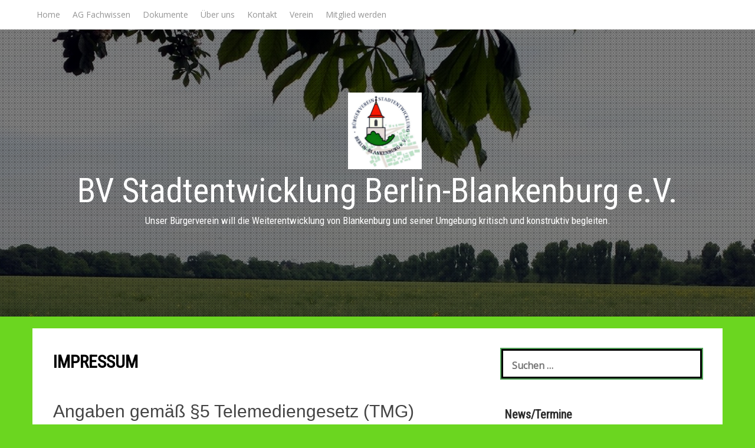

--- FILE ---
content_type: text/html; charset=UTF-8
request_url: https://stadtentwicklung-blankenburg.berlin/impressum/
body_size: 17342
content:

<!DOCTYPE html>
<html lang="de">
<head>
    <meta charset="UTF-8">
    <meta name="viewport" content="width=device-width, initial-scale=1">
    <link rel="profile" href="http://gmpg.org/xfn/11">
    <link rel="pingback" href="https://stadtentwicklung-blankenburg.berlin/xmlrpc.php">

    <style id="jetpack-boost-critical-css">@media all{ul{box-sizing:border-box}.entry-content{counter-reset:footnotes}.screen-reader-text{border:0;clip:rect(1px,1px,1px,1px);clip-path:inset(50%);height:1px;margin:-1px;overflow:hidden;padding:0;position:absolute;width:1px;word-wrap:normal!important}}@media all{.wpcf7 .screen-reader-response{position:absolute;overflow:hidden;clip:rect(1px,1px,1px,1px);clip-path:inset(50%);height:1px;width:1px;margin:-1px;padding:0;border:0;word-wrap:normal!important}.wpcf7 form .wpcf7-response-output{margin:2em .5em 1em;padding:.2em 1em;border:2px solid #00a0d2}.wpcf7 form.init .wpcf7-response-output{display:none}.wpcf7-form-control-wrap{position:relative}.wpcf7 input[type=email]{direction:ltr}}@media all{a,body,div,form,h1,h2,h3,html,label,li,p,span,strong,ul{border:0;font-family:inherit;font-size:100%;font-style:inherit;font-weight:inherit;margin:0;outline:0;padding:0;vertical-align:baseline}html{font-size:62.5%;overflow-y:scroll;-webkit-text-size-adjust:100%;-ms-text-size-adjust:100%;box-sizing:border-box}*,:after,:before{box-sizing:inherit}body{background:#fff}article,aside,footer,header,main,nav{display:block}ul{list-style:none}a img{border:0}body,input,textarea{color:#404040;font-family:sans-serif;font-size:16px;font-size:1.6rem;line-height:1.5}h1,h2,h3{clear:both}p{margin-bottom:1.5em}strong{font-weight:700}ul{margin:0 0 1.5em 3em}ul{list-style:disc}li>ul{margin-bottom:0;margin-left:1.5em}img{height:auto;max-width:100%}input,textarea{font-size:100%;margin:0;vertical-align:baseline}input[type=submit]{border:1px solid;border-color:#ccc #ccc #bbb;border-radius:3px;background:#e6e6e6;box-shadow:inset 0 1px 0 rgba(255,255,255,.5),inset 0 15px 17px rgba(255,255,255,.5),inset 0-5px 12px rgba(0,0,0,.05);color:rgba(0,0,0,.8);-webkit-appearance:button;font-size:12px;font-size:1.2rem;line-height:1;padding:.6em 1em .4em;text-shadow:0 1px 0 rgba(255,255,255,.8)}input[type=search]{-webkit-appearance:textfield;box-sizing:content-box}input[type=email],input[type=search],input[type=text],textarea{color:#666;border:1px solid #ccc;border-radius:3px}input[type=email],input[type=search],input[type=text]{padding:3px}textarea{overflow:auto;padding-left:3px;vertical-align:top;width:100%}a{color:#4169e1}.screen-reader-text{clip:rect(1px,1px,1px,1px);position:absolute!important;height:1px;width:1px;overflow:hidden}.entry-content:after,.entry-content:before,.site-content:after,.site-content:before,.site-header:after,.site-header:before{content:"";display:table}.entry-content:after,.site-content:after,.site-header:after{clear:both}.widget{margin:0 0 1.5em}.widget_search .search-submit{display:none}.hentry{margin:0 0 1.5em}.entry-content{margin:1.5em 0 0}}@media all{@font-face{font-family:FontAwesome;font-weight:400;font-style:normal}.fa{display:inline-block;font:normal normal normal 14px/1 FontAwesome;font-size:inherit;text-rendering:auto;-webkit-font-smoothing:antialiased;-moz-osx-font-smoothing:grayscale}.fa-remove:before{content:""}}@media all{.title-font{font-family:"Roboto Slab",sans-serif}body{font-family:"Open Sans",sans-serif;background:#fff;word-wrap:break-word}.mega-container{background:#fff;max-width:1170px;margin:auto;margin-top:20px;overflow:auto}.container{max-width:1170px}a{color:#52a459}.container{margin:auto}#content{margin-top:30px}#top-bar{background:#fff}#top-bar .top-bar-container{padding:0}#top-bar #top-buttons{float:right;padding:10px}@media screen and (max-width:991px){#top-bar #top-buttons{float:none;text-align:center;background:0 0}}#masthead{text-align:center;position:relative;background-attachment:fixed;color:#eee;margin-bottom:0}@media screen and (max-width:991px){#masthead{text-align:center}}@media screen and (max-width:767px){#masthead{background-size:cover}}#masthead .layer:after{content:"";position:absolute;top:0;bottom:0;left:0;right:0;z-index:0;background:url([data-uri]) repeat}#masthead #text-title-desc{clear:none;float:none;vertical-align:middle}@media screen and (max-width:768px){#masthead #text-title-desc{float:none}}#masthead h1.site-title{font-size:58px;font-weight:100;margin-top:0}@media screen and (max-width:767px){#masthead h1.site-title{font-size:34px}}#masthead h1.site-title a{color:#fff}#masthead h2.site-description{font-weight:300;font-size:17px;margin-top:10px;color:#fff}@media screen and (max-width:767px){#masthead h2.site-description{font-size:1px}}#masthead .site-branding{overflow:hidden;padding:120px 15px;display:inline-block;position:relative;z-index:1}@media screen and (max-width:768px){#masthead .site-branding{text-align:center}}#site-logo{display:inline-block;float:none;text-align:center;margin-bottom:22px;max-width:100px;max-height:100px}@media screen and (max-width:767px){#site-logo{float:none;max-width:60px;max-height:60px;margin-bottom:10px;display:inline-block}}@media screen and (min-width:768px) and (max-width:991px){#site-logo{float:none;max-width:60px;max-height:60px;display:inline-block}}#jumbosearch{position:fixed;top:0;left:0;width:100%;height:100%;background:rgba(0,0,0,.84);z-index:9999;text-align:center;display:none}#jumbosearch .form{margin-top:20%}#jumbosearch .form label{width:80%;text-align:center}#jumbosearch .form input[type=search]{background:0 0;outline:0;padding:20px;font-size:28px;border:none;border-bottom:solid 1px #ddd;border-radius:0;color:#fff;width:80%;text-align:center;clear:both}#jumbosearch .form input[type=submit]{display:none;text-transform:uppercase}#jumbosearch .closeicon{position:absolute;right:30px;top:40px;color:#eee;font-size:27px;padding:15px}#top-menu{float:left;position:relative}@media screen and (max-width:767px){#top-menu{display:none}}#top-menu ul{list-style:none;margin-bottom:0;margin-left:0;text-align:center;position:relative}#top-menu ul ul{display:none;position:absolute;top:100%;left:100%;z-index:10999;text-align:left}#top-menu ul li{display:inline;margin-left:-3px;position:relative}#top-menu ul li a{padding:15px 10px;display:inline-block;color:#959595;font-size:14px;font-weight:400}@media screen and (max-width:991px){#top-menu{float:none;text-align:center;padding:0;margin-bottom:0;background:0 0;width:100%}}@media screen and (max-width:991px) and (max-width:600px){#top-menu{padding-top:10px}}@media screen and (min-width:767px){.menu-link{display:none}}@media screen and (min-width:767px){.mobilemenu{display:none}}.menu-link{position:absolute;right:20px;top:20px;font-size:1.5em}.menu-link:link{color:#fff;background:#52a459;border-radius:4px;padding:.2em .4em;top:50px;z-index:9999}.panel{background:#52a459;z-index:9999;position:fixed;left:-15.625em;width:78em}.panel ul{list-style-type:none;padding-left:0;margin-left:0;list-style:none}.panel ul li{position:relative}.panel ul li:before{position:absolute;top:8px;margin:8px 0 0-12px;vertical-align:middle;display:inline-block;width:4px;height:4px;background:#ccc;content:""}.panel ul ul.sub-menu{margin-left:20px}.panel a{display:block;border-bottom:2px solid #34495d;padding:1em;text-decoration:none}.panel a:link{color:#fff}#masthead .social-icons{text-align:center;padding-top:4px;padding-bottom:15px;padding-left:0}@media screen and (max-width:991px){#masthead .social-icons{text-align:center}}#primary-mono{padding:0 10px;padding-left:20px}@media screen and (max-width:991px){#primary-mono{padding-left:10px}}#primary-mono h1.entry-title{font-weight:700;color:#000;text-transform:uppercase;font-size:30px;margin-top:0;padding:10px;padding-left:0;margin-bottom:0}#primary-mono .entry-footer{font-size:12px;border-bottom:solid 1px #eee;padding-bottom:7px;overflow:auto}#primary-mono .entry-footer{border-top:solid 1px #eee;padding-top:7px;margin-top:25px}#primary-mono .entry-content{color:#444;line-height:1.7em;font-size:14px}#primary-mono.page h1.entry-title:after{display:none}#secondary aside{padding:10px}#secondary h3.widget-title{font-weight:700;color:#2b2b2b;font-size:20px;margin-bottom:20px;margin-top:0;padding:15px;padding-left:5px;border-bottom:solid 2px #52a459;-webkit-box-shadow:0 1px 0#ddd;box-shadow:0 1px 0#ddd;position:relative}#secondary .widget{padding:0;padding:5px}#secondary .widget a{color:#444;font-weight:400}#secondary .widget ul{font-size:14px;margin-left:0}#secondary .widget ul li{list-style:none;border-bottom:solid 1px #eee;padding:10px 6px;-webkit-box-shadow:0 1px 0#fff;box-shadow:0 1px 0#fff}#secondary .widget_search{margin-bottom:20px}#secondary .widget_search label{width:100%}#secondary .widget_search input[type=search]{background:#fff;border:solid 3px #000;outline:solid 2px #52a459;border-radius:0;padding:15px;padding-top:12px;font-size:16px;padding-bottom:10px;width:100%}#secondary .search-submit{display:none}#secondary .widget_recent_entries ul li:before{content:"";font-family:FontAwesome;color:#848484;font-size:12px;color:#52a459;margin-right:7px}form ::-webkit-input-placeholder{position:relative;top:2px}form ::-moz-input-placeholder{position:relative;top:2px}}@media all{html{font-family:sans-serif;-webkit-text-size-adjust:100%;-ms-text-size-adjust:100%}body{margin:0}article,aside,footer,header,main,nav{display:block}a{background-color:transparent}strong{font-weight:700}h1{margin:.67em 0;font-size:2em}img{border:0}input,textarea{margin:0;font:inherit;color:inherit}input[type=submit]{-webkit-appearance:button}input{line-height:normal}input[type=search]{-webkit-box-sizing:content-box;-moz-box-sizing:content-box;box-sizing:content-box;-webkit-appearance:textfield}input[type=search]::-webkit-search-cancel-button{-webkit-appearance:none}textarea{overflow:auto}*{-webkit-box-sizing:border-box;-moz-box-sizing:border-box;box-sizing:border-box}html{font-size:10px}body{font-family:"Helvetica Neue",Helvetica,Arial,sans-serif;font-size:14px;line-height:1.42857143;color:#333;background-color:#fff}input,textarea{font-family:inherit;font-size:inherit;line-height:inherit}a{color:#337ab7;text-decoration:none}img{vertical-align:middle}h1,h2,h3{font-family:inherit;font-weight:500;line-height:1.1;color:inherit}h1,h2,h3{margin-top:20px;margin-bottom:10px}h1{font-size:36px}h2{font-size:30px}h3{font-size:24px}p{margin:0 0 10px}ul{margin-top:0;margin-bottom:10px}ul ul{margin-bottom:0}.container{padding-right:15px;padding-left:15px;margin-right:auto;margin-left:auto}@media (min-width:768px){.container{width:750px}}@media (min-width:992px){.container{width:970px}}@media (min-width:1200px){.container{width:1170px}}.col-md-4,.col-md-8{position:relative;min-height:1px;padding-right:15px;padding-left:15px}@media (min-width:992px){.col-md-4,.col-md-8{float:left}.col-md-8{width:66.66666667%}.col-md-4{width:33.33333333%}}label{display:inline-block;max-width:100%;margin-bottom:5px;font-weight:700}input[type=search]{-webkit-box-sizing:border-box;-moz-box-sizing:border-box;box-sizing:border-box}input[type=search]{-webkit-appearance:none}.panel{margin-bottom:20px;background-color:#fff;border:1px solid transparent;border-radius:4px;-webkit-box-shadow:0 1px 1px rgba(0,0,0,.05);box-shadow:0 1px 1px rgba(0,0,0,.05)}.container:after,.container:before{display:table;content:" "}.container:after{clear:both}@-ms-viewport{width:device-width}}</style><meta name='robots' content='index, follow, max-image-preview:large, max-snippet:-1, max-video-preview:-1' />

	<!-- This site is optimized with the Yoast SEO plugin v26.8 - https://yoast.com/product/yoast-seo-wordpress/ -->
	<title>Impressum - BV Stadtentwicklung Berlin-Blankenburg e.V.</title>
	<link rel="canonical" href="https://stadtentwicklung-blankenburg.berlin/impressum/" />
	<meta property="og:locale" content="de_DE" />
	<meta property="og:type" content="article" />
	<meta property="og:title" content="Impressum - BV Stadtentwicklung Berlin-Blankenburg e.V." />
	<meta property="og:description" content="Angaben gemäß §5 Telemediengesetz (TMG) Bürgerverein Stadtentwicklung Berlin-Blankenburg e.V. Gernroder Straße 12 13129 Berlin Vereinsregister: Amtsgericht Charlottenburg unter VR36832B Vertreten durch den Vorstand: 1. Vorsitzender Martin Runge 2. Vorsitzender Hartmut Breier Schatzmeister Marco Engelmann Kontakt Telefon: +49 30 9272364 E-Mail: kontakt@stadtentwicklung-blankenburg.berlin Wir sind nicht bereit oder verpflichtet, an Streitbeilegungsverfahren vor einer Verbraucherschlichtungsstelle teilzunehmen. Haftung für..." />
	<meta property="og:url" content="https://stadtentwicklung-blankenburg.berlin/impressum/" />
	<meta property="og:site_name" content="BV Stadtentwicklung Berlin-Blankenburg e.V." />
	<meta property="article:modified_time" content="2020-05-16T19:54:22+00:00" />
	<meta name="twitter:card" content="summary_large_image" />
	<meta name="twitter:label1" content="Geschätzte Lesezeit" />
	<meta name="twitter:data1" content="2 Minuten" />
	<script type="application/ld+json" class="yoast-schema-graph">{"@context":"https://schema.org","@graph":[{"@type":"WebPage","@id":"https://stadtentwicklung-blankenburg.berlin/impressum/","url":"https://stadtentwicklung-blankenburg.berlin/impressum/","name":"Impressum - BV Stadtentwicklung Berlin-Blankenburg e.V.","isPartOf":{"@id":"https://stadtentwicklung-blankenburg.berlin/#website"},"datePublished":"2017-09-06T16:00:11+00:00","dateModified":"2020-05-16T19:54:22+00:00","breadcrumb":{"@id":"https://stadtentwicklung-blankenburg.berlin/impressum/#breadcrumb"},"inLanguage":"de","potentialAction":[{"@type":"ReadAction","target":["https://stadtentwicklung-blankenburg.berlin/impressum/"]}]},{"@type":"BreadcrumbList","@id":"https://stadtentwicklung-blankenburg.berlin/impressum/#breadcrumb","itemListElement":[{"@type":"ListItem","position":1,"name":"Startseite","item":"https://stadtentwicklung-blankenburg.berlin/"},{"@type":"ListItem","position":2,"name":"Impressum"}]},{"@type":"WebSite","@id":"https://stadtentwicklung-blankenburg.berlin/#website","url":"https://stadtentwicklung-blankenburg.berlin/","name":"BV Stadtentwicklung Berlin-Blankenburg e.V.","description":"Unser Bürgerverein will die Weiterentwicklung von Blankenburg und seiner Umgebung kritisch und konstruktiv begleiten.","potentialAction":[{"@type":"SearchAction","target":{"@type":"EntryPoint","urlTemplate":"https://stadtentwicklung-blankenburg.berlin/?s={search_term_string}"},"query-input":{"@type":"PropertyValueSpecification","valueRequired":true,"valueName":"search_term_string"}}],"inLanguage":"de"}]}</script>
	<!-- / Yoast SEO plugin. -->


<link rel='dns-prefetch' href='//stats.wp.com' />
<link rel='dns-prefetch' href='//fonts.googleapis.com' />
<link rel='preconnect' href='//i0.wp.com' />
<link rel="alternate" type="application/rss+xml" title="BV Stadtentwicklung Berlin-Blankenburg e.V. &raquo; Feed" href="https://stadtentwicklung-blankenburg.berlin/feed/" />
<link rel="alternate" type="application/rss+xml" title="BV Stadtentwicklung Berlin-Blankenburg e.V. &raquo; Kommentar-Feed" href="https://stadtentwicklung-blankenburg.berlin/comments/feed/" />
<link rel="alternate" title="oEmbed (JSON)" type="application/json+oembed" href="https://stadtentwicklung-blankenburg.berlin/wp-json/oembed/1.0/embed?url=https%3A%2F%2Fstadtentwicklung-blankenburg.berlin%2Fimpressum%2F" />
<link rel="alternate" title="oEmbed (XML)" type="text/xml+oembed" href="https://stadtentwicklung-blankenburg.berlin/wp-json/oembed/1.0/embed?url=https%3A%2F%2Fstadtentwicklung-blankenburg.berlin%2Fimpressum%2F&#038;format=xml" />
<style id='wp-img-auto-sizes-contain-inline-css' type='text/css'>
img:is([sizes=auto i],[sizes^="auto," i]){contain-intrinsic-size:3000px 1500px}
/*# sourceURL=wp-img-auto-sizes-contain-inline-css */
</style>
<style id='wp-emoji-styles-inline-css' type='text/css'>

	img.wp-smiley, img.emoji {
		display: inline !important;
		border: none !important;
		box-shadow: none !important;
		height: 1em !important;
		width: 1em !important;
		margin: 0 0.07em !important;
		vertical-align: -0.1em !important;
		background: none !important;
		padding: 0 !important;
	}
/*# sourceURL=wp-emoji-styles-inline-css */
</style>
<style id='wp-block-library-inline-css' type='text/css'>
:root{--wp-block-synced-color:#7a00df;--wp-block-synced-color--rgb:122,0,223;--wp-bound-block-color:var(--wp-block-synced-color);--wp-editor-canvas-background:#ddd;--wp-admin-theme-color:#007cba;--wp-admin-theme-color--rgb:0,124,186;--wp-admin-theme-color-darker-10:#006ba1;--wp-admin-theme-color-darker-10--rgb:0,107,160.5;--wp-admin-theme-color-darker-20:#005a87;--wp-admin-theme-color-darker-20--rgb:0,90,135;--wp-admin-border-width-focus:2px}@media (min-resolution:192dpi){:root{--wp-admin-border-width-focus:1.5px}}.wp-element-button{cursor:pointer}:root .has-very-light-gray-background-color{background-color:#eee}:root .has-very-dark-gray-background-color{background-color:#313131}:root .has-very-light-gray-color{color:#eee}:root .has-very-dark-gray-color{color:#313131}:root .has-vivid-green-cyan-to-vivid-cyan-blue-gradient-background{background:linear-gradient(135deg,#00d084,#0693e3)}:root .has-purple-crush-gradient-background{background:linear-gradient(135deg,#34e2e4,#4721fb 50%,#ab1dfe)}:root .has-hazy-dawn-gradient-background{background:linear-gradient(135deg,#faaca8,#dad0ec)}:root .has-subdued-olive-gradient-background{background:linear-gradient(135deg,#fafae1,#67a671)}:root .has-atomic-cream-gradient-background{background:linear-gradient(135deg,#fdd79a,#004a59)}:root .has-nightshade-gradient-background{background:linear-gradient(135deg,#330968,#31cdcf)}:root .has-midnight-gradient-background{background:linear-gradient(135deg,#020381,#2874fc)}:root{--wp--preset--font-size--normal:16px;--wp--preset--font-size--huge:42px}.has-regular-font-size{font-size:1em}.has-larger-font-size{font-size:2.625em}.has-normal-font-size{font-size:var(--wp--preset--font-size--normal)}.has-huge-font-size{font-size:var(--wp--preset--font-size--huge)}.has-text-align-center{text-align:center}.has-text-align-left{text-align:left}.has-text-align-right{text-align:right}.has-fit-text{white-space:nowrap!important}#end-resizable-editor-section{display:none}.aligncenter{clear:both}.items-justified-left{justify-content:flex-start}.items-justified-center{justify-content:center}.items-justified-right{justify-content:flex-end}.items-justified-space-between{justify-content:space-between}.screen-reader-text{border:0;clip-path:inset(50%);height:1px;margin:-1px;overflow:hidden;padding:0;position:absolute;width:1px;word-wrap:normal!important}.screen-reader-text:focus{background-color:#ddd;clip-path:none;color:#444;display:block;font-size:1em;height:auto;left:5px;line-height:normal;padding:15px 23px 14px;text-decoration:none;top:5px;width:auto;z-index:100000}html :where(.has-border-color){border-style:solid}html :where([style*=border-top-color]){border-top-style:solid}html :where([style*=border-right-color]){border-right-style:solid}html :where([style*=border-bottom-color]){border-bottom-style:solid}html :where([style*=border-left-color]){border-left-style:solid}html :where([style*=border-width]){border-style:solid}html :where([style*=border-top-width]){border-top-style:solid}html :where([style*=border-right-width]){border-right-style:solid}html :where([style*=border-bottom-width]){border-bottom-style:solid}html :where([style*=border-left-width]){border-left-style:solid}html :where(img[class*=wp-image-]){height:auto;max-width:100%}:where(figure){margin:0 0 1em}html :where(.is-position-sticky){--wp-admin--admin-bar--position-offset:var(--wp-admin--admin-bar--height,0px)}@media screen and (max-width:600px){html :where(.is-position-sticky){--wp-admin--admin-bar--position-offset:0px}}

/*# sourceURL=wp-block-library-inline-css */
</style><style id='wp-block-heading-inline-css' type='text/css'>
h1:where(.wp-block-heading).has-background,h2:where(.wp-block-heading).has-background,h3:where(.wp-block-heading).has-background,h4:where(.wp-block-heading).has-background,h5:where(.wp-block-heading).has-background,h6:where(.wp-block-heading).has-background{padding:1.25em 2.375em}h1.has-text-align-left[style*=writing-mode]:where([style*=vertical-lr]),h1.has-text-align-right[style*=writing-mode]:where([style*=vertical-rl]),h2.has-text-align-left[style*=writing-mode]:where([style*=vertical-lr]),h2.has-text-align-right[style*=writing-mode]:where([style*=vertical-rl]),h3.has-text-align-left[style*=writing-mode]:where([style*=vertical-lr]),h3.has-text-align-right[style*=writing-mode]:where([style*=vertical-rl]),h4.has-text-align-left[style*=writing-mode]:where([style*=vertical-lr]),h4.has-text-align-right[style*=writing-mode]:where([style*=vertical-rl]),h5.has-text-align-left[style*=writing-mode]:where([style*=vertical-lr]),h5.has-text-align-right[style*=writing-mode]:where([style*=vertical-rl]),h6.has-text-align-left[style*=writing-mode]:where([style*=vertical-lr]),h6.has-text-align-right[style*=writing-mode]:where([style*=vertical-rl]){rotate:180deg}
/*# sourceURL=https://stadtentwicklung-blankenburg.berlin/wp-includes/blocks/heading/style.min.css */
</style>
<style id='global-styles-inline-css' type='text/css'>
:root{--wp--preset--aspect-ratio--square: 1;--wp--preset--aspect-ratio--4-3: 4/3;--wp--preset--aspect-ratio--3-4: 3/4;--wp--preset--aspect-ratio--3-2: 3/2;--wp--preset--aspect-ratio--2-3: 2/3;--wp--preset--aspect-ratio--16-9: 16/9;--wp--preset--aspect-ratio--9-16: 9/16;--wp--preset--color--black: #000000;--wp--preset--color--cyan-bluish-gray: #abb8c3;--wp--preset--color--white: #ffffff;--wp--preset--color--pale-pink: #f78da7;--wp--preset--color--vivid-red: #cf2e2e;--wp--preset--color--luminous-vivid-orange: #ff6900;--wp--preset--color--luminous-vivid-amber: #fcb900;--wp--preset--color--light-green-cyan: #7bdcb5;--wp--preset--color--vivid-green-cyan: #00d084;--wp--preset--color--pale-cyan-blue: #8ed1fc;--wp--preset--color--vivid-cyan-blue: #0693e3;--wp--preset--color--vivid-purple: #9b51e0;--wp--preset--gradient--vivid-cyan-blue-to-vivid-purple: linear-gradient(135deg,rgb(6,147,227) 0%,rgb(155,81,224) 100%);--wp--preset--gradient--light-green-cyan-to-vivid-green-cyan: linear-gradient(135deg,rgb(122,220,180) 0%,rgb(0,208,130) 100%);--wp--preset--gradient--luminous-vivid-amber-to-luminous-vivid-orange: linear-gradient(135deg,rgb(252,185,0) 0%,rgb(255,105,0) 100%);--wp--preset--gradient--luminous-vivid-orange-to-vivid-red: linear-gradient(135deg,rgb(255,105,0) 0%,rgb(207,46,46) 100%);--wp--preset--gradient--very-light-gray-to-cyan-bluish-gray: linear-gradient(135deg,rgb(238,238,238) 0%,rgb(169,184,195) 100%);--wp--preset--gradient--cool-to-warm-spectrum: linear-gradient(135deg,rgb(74,234,220) 0%,rgb(151,120,209) 20%,rgb(207,42,186) 40%,rgb(238,44,130) 60%,rgb(251,105,98) 80%,rgb(254,248,76) 100%);--wp--preset--gradient--blush-light-purple: linear-gradient(135deg,rgb(255,206,236) 0%,rgb(152,150,240) 100%);--wp--preset--gradient--blush-bordeaux: linear-gradient(135deg,rgb(254,205,165) 0%,rgb(254,45,45) 50%,rgb(107,0,62) 100%);--wp--preset--gradient--luminous-dusk: linear-gradient(135deg,rgb(255,203,112) 0%,rgb(199,81,192) 50%,rgb(65,88,208) 100%);--wp--preset--gradient--pale-ocean: linear-gradient(135deg,rgb(255,245,203) 0%,rgb(182,227,212) 50%,rgb(51,167,181) 100%);--wp--preset--gradient--electric-grass: linear-gradient(135deg,rgb(202,248,128) 0%,rgb(113,206,126) 100%);--wp--preset--gradient--midnight: linear-gradient(135deg,rgb(2,3,129) 0%,rgb(40,116,252) 100%);--wp--preset--font-size--small: 13px;--wp--preset--font-size--medium: 20px;--wp--preset--font-size--large: 36px;--wp--preset--font-size--x-large: 42px;--wp--preset--spacing--20: 0.44rem;--wp--preset--spacing--30: 0.67rem;--wp--preset--spacing--40: 1rem;--wp--preset--spacing--50: 1.5rem;--wp--preset--spacing--60: 2.25rem;--wp--preset--spacing--70: 3.38rem;--wp--preset--spacing--80: 5.06rem;--wp--preset--shadow--natural: 6px 6px 9px rgba(0, 0, 0, 0.2);--wp--preset--shadow--deep: 12px 12px 50px rgba(0, 0, 0, 0.4);--wp--preset--shadow--sharp: 6px 6px 0px rgba(0, 0, 0, 0.2);--wp--preset--shadow--outlined: 6px 6px 0px -3px rgb(255, 255, 255), 6px 6px rgb(0, 0, 0);--wp--preset--shadow--crisp: 6px 6px 0px rgb(0, 0, 0);}:where(.is-layout-flex){gap: 0.5em;}:where(.is-layout-grid){gap: 0.5em;}body .is-layout-flex{display: flex;}.is-layout-flex{flex-wrap: wrap;align-items: center;}.is-layout-flex > :is(*, div){margin: 0;}body .is-layout-grid{display: grid;}.is-layout-grid > :is(*, div){margin: 0;}:where(.wp-block-columns.is-layout-flex){gap: 2em;}:where(.wp-block-columns.is-layout-grid){gap: 2em;}:where(.wp-block-post-template.is-layout-flex){gap: 1.25em;}:where(.wp-block-post-template.is-layout-grid){gap: 1.25em;}.has-black-color{color: var(--wp--preset--color--black) !important;}.has-cyan-bluish-gray-color{color: var(--wp--preset--color--cyan-bluish-gray) !important;}.has-white-color{color: var(--wp--preset--color--white) !important;}.has-pale-pink-color{color: var(--wp--preset--color--pale-pink) !important;}.has-vivid-red-color{color: var(--wp--preset--color--vivid-red) !important;}.has-luminous-vivid-orange-color{color: var(--wp--preset--color--luminous-vivid-orange) !important;}.has-luminous-vivid-amber-color{color: var(--wp--preset--color--luminous-vivid-amber) !important;}.has-light-green-cyan-color{color: var(--wp--preset--color--light-green-cyan) !important;}.has-vivid-green-cyan-color{color: var(--wp--preset--color--vivid-green-cyan) !important;}.has-pale-cyan-blue-color{color: var(--wp--preset--color--pale-cyan-blue) !important;}.has-vivid-cyan-blue-color{color: var(--wp--preset--color--vivid-cyan-blue) !important;}.has-vivid-purple-color{color: var(--wp--preset--color--vivid-purple) !important;}.has-black-background-color{background-color: var(--wp--preset--color--black) !important;}.has-cyan-bluish-gray-background-color{background-color: var(--wp--preset--color--cyan-bluish-gray) !important;}.has-white-background-color{background-color: var(--wp--preset--color--white) !important;}.has-pale-pink-background-color{background-color: var(--wp--preset--color--pale-pink) !important;}.has-vivid-red-background-color{background-color: var(--wp--preset--color--vivid-red) !important;}.has-luminous-vivid-orange-background-color{background-color: var(--wp--preset--color--luminous-vivid-orange) !important;}.has-luminous-vivid-amber-background-color{background-color: var(--wp--preset--color--luminous-vivid-amber) !important;}.has-light-green-cyan-background-color{background-color: var(--wp--preset--color--light-green-cyan) !important;}.has-vivid-green-cyan-background-color{background-color: var(--wp--preset--color--vivid-green-cyan) !important;}.has-pale-cyan-blue-background-color{background-color: var(--wp--preset--color--pale-cyan-blue) !important;}.has-vivid-cyan-blue-background-color{background-color: var(--wp--preset--color--vivid-cyan-blue) !important;}.has-vivid-purple-background-color{background-color: var(--wp--preset--color--vivid-purple) !important;}.has-black-border-color{border-color: var(--wp--preset--color--black) !important;}.has-cyan-bluish-gray-border-color{border-color: var(--wp--preset--color--cyan-bluish-gray) !important;}.has-white-border-color{border-color: var(--wp--preset--color--white) !important;}.has-pale-pink-border-color{border-color: var(--wp--preset--color--pale-pink) !important;}.has-vivid-red-border-color{border-color: var(--wp--preset--color--vivid-red) !important;}.has-luminous-vivid-orange-border-color{border-color: var(--wp--preset--color--luminous-vivid-orange) !important;}.has-luminous-vivid-amber-border-color{border-color: var(--wp--preset--color--luminous-vivid-amber) !important;}.has-light-green-cyan-border-color{border-color: var(--wp--preset--color--light-green-cyan) !important;}.has-vivid-green-cyan-border-color{border-color: var(--wp--preset--color--vivid-green-cyan) !important;}.has-pale-cyan-blue-border-color{border-color: var(--wp--preset--color--pale-cyan-blue) !important;}.has-vivid-cyan-blue-border-color{border-color: var(--wp--preset--color--vivid-cyan-blue) !important;}.has-vivid-purple-border-color{border-color: var(--wp--preset--color--vivid-purple) !important;}.has-vivid-cyan-blue-to-vivid-purple-gradient-background{background: var(--wp--preset--gradient--vivid-cyan-blue-to-vivid-purple) !important;}.has-light-green-cyan-to-vivid-green-cyan-gradient-background{background: var(--wp--preset--gradient--light-green-cyan-to-vivid-green-cyan) !important;}.has-luminous-vivid-amber-to-luminous-vivid-orange-gradient-background{background: var(--wp--preset--gradient--luminous-vivid-amber-to-luminous-vivid-orange) !important;}.has-luminous-vivid-orange-to-vivid-red-gradient-background{background: var(--wp--preset--gradient--luminous-vivid-orange-to-vivid-red) !important;}.has-very-light-gray-to-cyan-bluish-gray-gradient-background{background: var(--wp--preset--gradient--very-light-gray-to-cyan-bluish-gray) !important;}.has-cool-to-warm-spectrum-gradient-background{background: var(--wp--preset--gradient--cool-to-warm-spectrum) !important;}.has-blush-light-purple-gradient-background{background: var(--wp--preset--gradient--blush-light-purple) !important;}.has-blush-bordeaux-gradient-background{background: var(--wp--preset--gradient--blush-bordeaux) !important;}.has-luminous-dusk-gradient-background{background: var(--wp--preset--gradient--luminous-dusk) !important;}.has-pale-ocean-gradient-background{background: var(--wp--preset--gradient--pale-ocean) !important;}.has-electric-grass-gradient-background{background: var(--wp--preset--gradient--electric-grass) !important;}.has-midnight-gradient-background{background: var(--wp--preset--gradient--midnight) !important;}.has-small-font-size{font-size: var(--wp--preset--font-size--small) !important;}.has-medium-font-size{font-size: var(--wp--preset--font-size--medium) !important;}.has-large-font-size{font-size: var(--wp--preset--font-size--large) !important;}.has-x-large-font-size{font-size: var(--wp--preset--font-size--x-large) !important;}
/*# sourceURL=global-styles-inline-css */
</style>

<style id='classic-theme-styles-inline-css' type='text/css'>
/*! This file is auto-generated */
.wp-block-button__link{color:#fff;background-color:#32373c;border-radius:9999px;box-shadow:none;text-decoration:none;padding:calc(.667em + 2px) calc(1.333em + 2px);font-size:1.125em}.wp-block-file__button{background:#32373c;color:#fff;text-decoration:none}
/*# sourceURL=/wp-includes/css/classic-themes.min.css */
</style>
<noscript><link rel='stylesheet' id='contact-form-7-css' href='https://stadtentwicklung-blankenburg.berlin/wp-content/plugins/contact-form-7/includes/css/styles.css?ver=6.1.4' type='text/css' media='all' />
</noscript><link data-media="all" onload="this.media=this.dataset.media; delete this.dataset.media; this.removeAttribute( &apos;onload&apos; );" rel='stylesheet' id='contact-form-7-css' href='https://stadtentwicklung-blankenburg.berlin/wp-content/plugins/contact-form-7/includes/css/styles.css?ver=6.1.4' type='text/css' media="not all" />
<noscript><link rel='stylesheet' id='lens-style-css' href='https://stadtentwicklung-blankenburg.berlin/wp-content/themes/lens/style.css?ver=6.9' type='text/css' media='all' />
</noscript><link data-media="all" onload="this.media=this.dataset.media; delete this.dataset.media; this.removeAttribute( &apos;onload&apos; );" rel='stylesheet' id='lens-style-css' href='https://stadtentwicklung-blankenburg.berlin/wp-content/themes/lens/style.css?ver=6.9' type='text/css' media="not all" />
<noscript><link rel='stylesheet' id='lens-title-font-css' href='//fonts.googleapis.com/css?family=Roboto+Condensed&#038;ver=6.9' type='text/css' media='all' />
</noscript><link data-media="all" onload="this.media=this.dataset.media; delete this.dataset.media; this.removeAttribute( &apos;onload&apos; );" rel='stylesheet' id='lens-title-font-css' href='//fonts.googleapis.com/css?family=Roboto+Condensed&#038;ver=6.9' type='text/css' media="not all" />
<noscript><link rel='stylesheet' id='lens-body-font-css' href='//fonts.googleapis.com/css?family=Open+Sans&#038;ver=6.9' type='text/css' media='all' />
</noscript><link data-media="all" onload="this.media=this.dataset.media; delete this.dataset.media; this.removeAttribute( &apos;onload&apos; );" rel='stylesheet' id='lens-body-font-css' href='//fonts.googleapis.com/css?family=Open+Sans&#038;ver=6.9' type='text/css' media="not all" />
<noscript><link rel='stylesheet' id='lens-fontawesome-style-css' href='https://stadtentwicklung-blankenburg.berlin/wp-content/themes/lens/assets/font-awesome/css/font-awesome.min.css?ver=6.9' type='text/css' media='all' />
</noscript><link data-media="all" onload="this.media=this.dataset.media; delete this.dataset.media; this.removeAttribute( &apos;onload&apos; );" rel='stylesheet' id='lens-fontawesome-style-css' href='https://stadtentwicklung-blankenburg.berlin/wp-content/themes/lens/assets/font-awesome/css/font-awesome.min.css?ver=6.9' type='text/css' media="not all" />
<noscript><link rel='stylesheet' id='lens-nivo-style-css' href='https://stadtentwicklung-blankenburg.berlin/wp-content/themes/lens/assets/css/nivo-slider.css?ver=6.9' type='text/css' media='all' />
</noscript><link data-media="all" onload="this.media=this.dataset.media; delete this.dataset.media; this.removeAttribute( &apos;onload&apos; );" rel='stylesheet' id='lens-nivo-style-css' href='https://stadtentwicklung-blankenburg.berlin/wp-content/themes/lens/assets/css/nivo-slider.css?ver=6.9' type='text/css' media="not all" />
<noscript><link rel='stylesheet' id='lens-nivo-skin-style-css' href='https://stadtentwicklung-blankenburg.berlin/wp-content/themes/lens/assets/css/nivo-default/default.css?ver=6.9' type='text/css' media='all' />
</noscript><link data-media="all" onload="this.media=this.dataset.media; delete this.dataset.media; this.removeAttribute( &apos;onload&apos; );" rel='stylesheet' id='lens-nivo-skin-style-css' href='https://stadtentwicklung-blankenburg.berlin/wp-content/themes/lens/assets/css/nivo-default/default.css?ver=6.9' type='text/css' media="not all" />
<noscript><link rel='stylesheet' id='lens-bootstrap-style-css' href='https://stadtentwicklung-blankenburg.berlin/wp-content/themes/lens/assets/bootstrap/css/bootstrap.min.css?ver=6.9' type='text/css' media='all' />
</noscript><link data-media="all" onload="this.media=this.dataset.media; delete this.dataset.media; this.removeAttribute( &apos;onload&apos; );" rel='stylesheet' id='lens-bootstrap-style-css' href='https://stadtentwicklung-blankenburg.berlin/wp-content/themes/lens/assets/bootstrap/css/bootstrap.min.css?ver=6.9' type='text/css' media="not all" />
<noscript><link rel='stylesheet' id='lens-hover-style-css' href='https://stadtentwicklung-blankenburg.berlin/wp-content/themes/lens/assets/css/hover.min.css?ver=6.9' type='text/css' media='all' />
</noscript><link data-media="all" onload="this.media=this.dataset.media; delete this.dataset.media; this.removeAttribute( &apos;onload&apos; );" rel='stylesheet' id='lens-hover-style-css' href='https://stadtentwicklung-blankenburg.berlin/wp-content/themes/lens/assets/css/hover.min.css?ver=6.9' type='text/css' media="not all" />
<noscript><link rel='stylesheet' id='lens-main-theme-style-css' href='https://stadtentwicklung-blankenburg.berlin/wp-content/themes/lens/assets/theme-styles/css/default.css?ver=1604682386' type='text/css' media='all' />
</noscript><link data-media="all" onload="this.media=this.dataset.media; delete this.dataset.media; this.removeAttribute( &apos;onload&apos; );" rel='stylesheet' id='lens-main-theme-style-css' href='https://stadtentwicklung-blankenburg.berlin/wp-content/themes/lens/assets/theme-styles/css/default.css?ver=1604682386' type='text/css' media="not all" />
<script type="text/javascript" src="https://stadtentwicklung-blankenburg.berlin/wp-content/themes/lens/js/bigSlide.min.js?ver=6.9" id="bigslide-js-js"></script>
<script type="text/javascript" src="https://stadtentwicklung-blankenburg.berlin/wp-includes/js/jquery/jquery.min.js?ver=3.7.1" id="jquery-core-js"></script>
<script type="text/javascript" src="https://stadtentwicklung-blankenburg.berlin/wp-includes/js/jquery/jquery-migrate.min.js?ver=3.4.1" id="jquery-migrate-js"></script>
<script type="text/javascript" src="https://stadtentwicklung-blankenburg.berlin/wp-content/themes/lens/js/external.js?ver=6.9" id="lens-externaljs-js"></script>
<link rel="https://api.w.org/" href="https://stadtentwicklung-blankenburg.berlin/wp-json/" /><link rel="alternate" title="JSON" type="application/json" href="https://stadtentwicklung-blankenburg.berlin/wp-json/wp/v2/pages/71" /><link rel="EditURI" type="application/rsd+xml" title="RSD" href="https://stadtentwicklung-blankenburg.berlin/xmlrpc.php?rsd" />
<meta name="generator" content="WordPress 6.9" />
<link rel='shortlink' href='https://stadtentwicklung-blankenburg.berlin/?p=71' />
	<style>img#wpstats{display:none}</style>
		<style id='custom-css-mods'>#masthead #site-logo img { transform-origin: left; }#masthead .layer { background: rgba(0,0,0,0.5); }.title-font, h1, h2, .section-title, #static-bar ul li a { font-family: Roboto Condensed; }body, .body-font { font-family: Open Sans; }#masthead h1.site-title a { color: #ffffff; }#masthead h2.site-description { color: #FFFFFF; }#masthead #site-logo img { transform: scale(1.25); -webkit-transform: scale(1.25); -moz-transform: scale(1.25); -ms-transform: scale(1.25); }#aboutme .about{ width: 100%}#aboutme .about{ text-align:center; }</style>	<style>
	#masthead {
			background-image: url(https://stadtentwicklung-blankenburg.berlin/wp-content/uploads/2020/05/BS-Süd-scaled.jpg);
			background-size: cover;
			background-position-x: center;
			background-repeat: no-repeat;
		}
	</style>	
	<style type="text/css" id="custom-background-css">
body.custom-background { background-color: #6bd620; }
</style>
	<link rel="icon" href="https://i0.wp.com/stadtentwicklung-blankenburg.berlin/wp-content/uploads/2020/04/BVStadtentw-e1588237444286-1.jpg?fit=32%2C32&#038;ssl=1" sizes="32x32" />
<link rel="icon" href="https://i0.wp.com/stadtentwicklung-blankenburg.berlin/wp-content/uploads/2020/04/BVStadtentw-e1588237444286-1.jpg?fit=184%2C192&#038;ssl=1" sizes="192x192" />
<link rel="apple-touch-icon" href="https://i0.wp.com/stadtentwicklung-blankenburg.berlin/wp-content/uploads/2020/04/BVStadtentw-e1588237444286-1.jpg?fit=173%2C180&#038;ssl=1" />
<meta name="msapplication-TileImage" content="https://i0.wp.com/stadtentwicklung-blankenburg.berlin/wp-content/uploads/2020/04/BVStadtentw-e1588237444286-1.jpg?fit=259%2C270&#038;ssl=1" />
</head>

<body class="wp-singular page-template-default page page-id-71 custom-background wp-theme-lens metaslider-plugin group-blog">

<div id="page" class="hfeed site">
	<a class="skip-link screen-reader-text" href="#content">Skip to content</a>

	<div id="jumbosearch">
    <span class="fa fa-remove closeicon"></span>
    <div class="form">
        <form role="search" method="get" class="search-form" action="https://stadtentwicklung-blankenburg.berlin/">
				<label>
					<span class="screen-reader-text">Suche nach:</span>
					<input type="search" class="search-field" placeholder="Suchen …" value="" name="s" />
				</label>
				<input type="submit" class="search-submit" value="Suchen" />
			</form>    </div>
</div>
	<div id="top-bar">
    <div class="container top-bar-container">
        <nav id="top-menu">
    <div class="menu-menue-container"><ul id="menu-menue" class="menu"><li id="menu-item-380" class="menu-item menu-item-type-post_type menu-item-object-page menu-item-home menu-item-380"><a href="https://stadtentwicklung-blankenburg.berlin/">Home</a></li>
<li id="menu-item-709" class="menu-item menu-item-type-post_type menu-item-object-page menu-item-709"><a href="https://stadtentwicklung-blankenburg.berlin/?page_id=707">AG Fachwissen</a></li>
<li id="menu-item-388" class="menu-item menu-item-type-post_type menu-item-object-page menu-item-has-children menu-item-388"><a href="https://stadtentwicklung-blankenburg.berlin/dokumente/">Dokumente</a>
<ul class="sub-menu">
	<li id="menu-item-389" class="menu-item menu-item-type-post_type menu-item-object-page menu-item-389"><a href="https://stadtentwicklung-blankenburg.berlin/oertliche-bauvorhaben/">Örtliche Bauvorhaben</a></li>
	<li id="menu-item-390" class="menu-item menu-item-type-post_type menu-item-object-page menu-item-390"><a href="https://stadtentwicklung-blankenburg.berlin/infrastruktur/">Infrastruktur</a></li>
	<li id="menu-item-391" class="menu-item menu-item-type-post_type menu-item-object-page menu-item-391"><a href="https://stadtentwicklung-blankenburg.berlin/verkehr/">Verkehr</a></li>
	<li id="menu-item-393" class="menu-item menu-item-type-post_type menu-item-object-page menu-item-393"><a href="https://stadtentwicklung-blankenburg.berlin/umwelt/">Umwelt</a></li>
</ul>
</li>
<li id="menu-item-355" class="menu-item menu-item-type-post_type menu-item-object-page menu-item-355"><a href="https://stadtentwicklung-blankenburg.berlin/ueber-uns/">Über uns</a></li>
<li id="menu-item-357" class="menu-item menu-item-type-post_type menu-item-object-page menu-item-357"><a href="https://stadtentwicklung-blankenburg.berlin/kontakt/">Kontakt</a></li>
<li id="menu-item-387" class="menu-item menu-item-type-post_type menu-item-object-page current-menu-ancestor current-menu-parent current_page_parent current_page_ancestor menu-item-has-children menu-item-387"><a href="https://stadtentwicklung-blankenburg.berlin/verein/">Verein</a>
<ul class="sub-menu">
	<li id="menu-item-385" class="menu-item menu-item-type-post_type menu-item-object-page menu-item-385"><a href="https://stadtentwicklung-blankenburg.berlin/vereinssatzung/">Vereinssatzung</a></li>
	<li id="menu-item-381" class="menu-item menu-item-type-post_type menu-item-object-page current-menu-item page_item page-item-71 current_page_item menu-item-381"><a href="https://stadtentwicklung-blankenburg.berlin/impressum/" aria-current="page">Impressum</a></li>
	<li id="menu-item-383" class="menu-item menu-item-type-post_type menu-item-object-page menu-item-383"><a href="https://stadtentwicklung-blankenburg.berlin/downloads/">Datenschutz</a></li>
</ul>
</li>
<li id="menu-item-402" class="menu-item menu-item-type-post_type menu-item-object-page menu-item-402"><a href="https://stadtentwicklung-blankenburg.berlin/mitglied-werden/">Mitglied werden</a></li>
</ul></div></nav>

<div class="mobilemenu">
    <a href="#menu" class="menu-link">&#9776;</a>
    <nav id="menu" class="panel col title-font" role="navigation">
        <div class="menu-menue-container"><ul id="menu-menue-1" class="menu"><li class="menu-item menu-item-type-post_type menu-item-object-page menu-item-home menu-item-380"><a href="https://stadtentwicklung-blankenburg.berlin/">Home</a></li>
<li class="menu-item menu-item-type-post_type menu-item-object-page menu-item-709"><a href="https://stadtentwicklung-blankenburg.berlin/?page_id=707">AG Fachwissen</a></li>
<li class="menu-item menu-item-type-post_type menu-item-object-page menu-item-has-children menu-item-388"><a href="https://stadtentwicklung-blankenburg.berlin/dokumente/">Dokumente</a>
<ul class="sub-menu">
	<li class="menu-item menu-item-type-post_type menu-item-object-page menu-item-389"><a href="https://stadtentwicklung-blankenburg.berlin/oertliche-bauvorhaben/">Örtliche Bauvorhaben</a></li>
	<li class="menu-item menu-item-type-post_type menu-item-object-page menu-item-390"><a href="https://stadtentwicklung-blankenburg.berlin/infrastruktur/">Infrastruktur</a></li>
	<li class="menu-item menu-item-type-post_type menu-item-object-page menu-item-391"><a href="https://stadtentwicklung-blankenburg.berlin/verkehr/">Verkehr</a></li>
	<li class="menu-item menu-item-type-post_type menu-item-object-page menu-item-393"><a href="https://stadtentwicklung-blankenburg.berlin/umwelt/">Umwelt</a></li>
</ul>
</li>
<li class="menu-item menu-item-type-post_type menu-item-object-page menu-item-355"><a href="https://stadtentwicklung-blankenburg.berlin/ueber-uns/">Über uns</a></li>
<li class="menu-item menu-item-type-post_type menu-item-object-page menu-item-357"><a href="https://stadtentwicklung-blankenburg.berlin/kontakt/">Kontakt</a></li>
<li class="menu-item menu-item-type-post_type menu-item-object-page current-menu-ancestor current-menu-parent current_page_parent current_page_ancestor menu-item-has-children menu-item-387"><a href="https://stadtentwicklung-blankenburg.berlin/verein/">Verein</a>
<ul class="sub-menu">
	<li class="menu-item menu-item-type-post_type menu-item-object-page menu-item-385"><a href="https://stadtentwicklung-blankenburg.berlin/vereinssatzung/">Vereinssatzung</a></li>
	<li class="menu-item menu-item-type-post_type menu-item-object-page current-menu-item page_item page-item-71 current_page_item menu-item-381"><a href="https://stadtentwicklung-blankenburg.berlin/impressum/" aria-current="page">Impressum</a></li>
	<li class="menu-item menu-item-type-post_type menu-item-object-page menu-item-383"><a href="https://stadtentwicklung-blankenburg.berlin/downloads/">Datenschutz</a></li>
</ul>
</li>
<li class="menu-item menu-item-type-post_type menu-item-object-page menu-item-402"><a href="https://stadtentwicklung-blankenburg.berlin/mitglied-werden/">Mitglied werden</a></li>
</ul></div>    </nav><!-- #site-navigation -->
</div>        <div id="top-buttons">
        </div>
    </div>	<!--container-->
</div>
	<header id="masthead" class="site-header" role="banner" data-stellar-background-ratio="0.5">
    <div class="layer">
        <div class="container">
            <div class="site-branding">
                                    <div id="site-logo">
                        <a href="https://stadtentwicklung-blankenburg.berlin/"><img alt="BV Stadtentwicklung Berlin-Blankenburg e.V." src="https://stadtentwicklung-blankenburg.berlin/wp-content/uploads/2020/04/BVStadtentw-e1588237444286-1.jpg"></a>
                    </div>
                                <div id="text-title-desc">
                    <h1 class="site-title title-font"><a href="https://stadtentwicklung-blankenburg.berlin/" rel="home">BV Stadtentwicklung Berlin-Blankenburg e.V.</a></h1>
                    <h2 class="site-description title-font">Unser Bürgerverein will die Weiterentwicklung von Blankenburg und seiner Umgebung kritisch und konstruktiv begleiten.</h2>
                </div>
                <div class="social-icons">
                                    </div>

            </div>

        </div>




    </div>
</header><!-- #masthead -->
		   	 		
	<div class="mega-container" >
			
		<div id="content" class="site-content container">
	<div id="primary-mono" class="content-area col-md-8 page">
		<main id="main" class="site-main" role="main">

			
				
<article id="post-71" class="post-71 page type-page status-publish hentry">
	<header class="entry-header">
		<h1 class="entry-title">Impressum</h1>	</header><!-- .entry-header -->

	<div class="entry-content">
		<h2><span style="font-family: arial, helvetica, sans-serif;">Angaben gemäß §5 Telemediengesetz (TMG)</span></h2>
<p><span style="font-family: arial, helvetica, sans-serif;">Bürgerverein Stadtentwicklung Berlin-Blankenburg </span>e.V.<br />
<span style="font-family: arial, helvetica, sans-serif;">Gernroder Straße 12</span><br />
<span style="font-family: arial, helvetica, sans-serif;">13129 Berlin<br />
</span></p>
<p><span style="font-family: arial, helvetica, sans-serif;">Vereinsregister: </span>Amtsgericht Charlottenburg unter VR36832B</p>
<p><strong><span style="font-family: arial, helvetica, sans-serif;">Vertreten durch den Vorstand:</span></strong><br />
<span style="font-family: arial, helvetica, sans-serif;">1. Vorsitzender Martin Runge</span><br />
<span style="font-family: arial, helvetica, sans-serif;">2. Vorsitzender Hartmut Breier</span><br />
<span style="font-family: arial, helvetica, sans-serif;">Schatzmeister Marco Engelmann</span></p>
<h2><span style="font-family: arial, helvetica, sans-serif;">Kontakt</span></h2>
<p><span style="font-family: arial, helvetica, sans-serif;">Telefon: +49 30 9272364</span><br />
<span style="font-family: arial, helvetica, sans-serif;">E-Mail: kontakt@stadtentwicklung-blankenburg.berlin</span></p>
<p><span style="font-family: arial, helvetica, sans-serif;">Wir sind nicht bereit oder verpflichtet, an Streitbeilegungsverfahren vor einer Verbraucherschlichtungsstelle teilzunehmen.</span></p>
<h3><span style="font-family: arial, helvetica, sans-serif;">Haftung für Inhalte</span></h3>
<p><span style="font-family: arial, helvetica, sans-serif;">Als Diensteanbieter sind wir gemäß § 7 Abs.1 TMG für eigene Inhalte auf diesen Seiten nach den allgemeinen Gesetzen verantwortlich. Nach §§ 8 bis 10 TMG sind wir als Diensteanbieter jedoch nicht verpflichtet, übermittelte oder gespeicherte fremde Informationen zu überwachen oder nach Umständen zu forschen, die auf eine rechtswidrige Tätigkeit hinweisen.</span></p>
<p><span style="font-family: arial, helvetica, sans-serif;">Verpflichtungen zur Entfernung oder Sperrung der Nutzung von Informationen nach den allgemeinen Gesetzen bleiben hiervon unberührt. Eine diesbezügliche Haftung ist jedoch erst ab dem Zeitpunkt der Kenntnis einer konkreten Rechtsverletzung möglich. Bei Bekanntwerden von entsprechenden Rechtsverletzungen werden wir diese Inhalte umgehend entfernen.</span></p>
<h3><span style="font-family: arial, helvetica, sans-serif;">Haftung für Links</span></h3>
<p><span style="font-family: arial, helvetica, sans-serif;">Unser Angebot enthält Links zu externen Websites Dritter, auf deren Inhalte wir keinen Einfluss haben. Deshalb können wir für diese fremden Inhalte auch keine Gewähr übernehmen. Für die Inhalte der verlinkten Seiten ist stets der jeweilige Anbieter oder Betreiber der Seiten verantwortlich. Die verlinkten Seiten wurden zum Zeitpunkt der Verlinkung auf mögliche Rechtsverstöße überprüft. Rechtswidrige Inhalte waren zum Zeitpunkt der Verlinkung nicht erkennbar.</span></p>
<p><span style="font-family: arial, helvetica, sans-serif;">Eine permanente inhaltliche Kontrolle der verlinkten Seiten ist jedoch ohne konkrete Anhaltspunkte einer Rechtsverletzung nicht zumutbar. Bei Bekanntwerden von Rechtsverletzungen werden wir derartige Links umgehend entfernen.</span></p>
<h3><span style="font-family: arial, helvetica, sans-serif;">Urheberrecht</span></h3>
<p><span style="font-family: arial, helvetica, sans-serif;">Die durch die Seitenbetreiber erstellten Inhalte und Werke auf diesen Seiten unterliegen dem deutschen Urheberrecht. Die Vervielfältigung, Bearbeitung, Verbreitung und jede Art der Verwertung außerhalb der Grenzen des Urheberrechtes bedürfen der schriftlichen Zustimmung des jeweiligen Autors bzw. Erstellers. Downloads und Kopien dieser Seite sind nur für den privaten, nicht kommerziellen Gebrauch gestattet.</span></p>
<p><span style="font-family: arial, helvetica, sans-serif;">Soweit die Inhalte auf dieser Seite nicht vom Betreiber erstellt wurden, werden die Urheberrechte Dritter beachtet. Insbesondere werden Inhalte Dritter als solche gekennzeichnet. Sollten Sie trotzdem auf eine Urheberrechtsverletzung aufmerksam werden, bitten wir um einen entsprechenden Hinweis. Bei Bekanntwerden von Rechtsverletzungen werden wir derartige Inhalte umgehend entfernen.</span></p>
<p><span style="font-family: arial, helvetica, sans-serif;">Quelle: </span><span style="font-family: arial, helvetica, sans-serif;"><a href="https://www.e-recht24.de/impressum-generator.html">https://www.e-recht24.de/impressum-generator.html</a></span></p>
			</div><!-- .entry-content -->

	<footer class="entry-footer">
			</footer><!-- .entry-footer -->
</article><!-- #post-## -->

				
			
		</main><!-- #main -->
	</div><!-- #primary -->

<div id="secondary" class="widget-area col-md-4" role="complementary">
	<aside id="search-2" class="widget widget_search"><form role="search" method="get" class="search-form" action="https://stadtentwicklung-blankenburg.berlin/">
				<label>
					<span class="screen-reader-text">Suche nach:</span>
					<input type="search" class="search-field" placeholder="Suchen …" value="" name="s" />
				</label>
				<input type="submit" class="search-submit" value="Suchen" />
			</form></aside><aside id="text-2" class="widget widget_text"><h3 class="widget-title title-font">News/Termine</h3>			<div class="textwidget"><p>Die nächste Sitzung des Bürgervereins Stadtentwicklung-Blankenburg findet am<br />
<strong>Dienstag, dem 9. Dezember 2025 ab 19:00 Uhr</strong><br />
in den Gemeinderäumen, Alt-Blankenburg 17,   13129 Berlin statt.<br />
Die neuesten Entwicklungen beim Projekt zum Blankenburger Süden und die Weiterentwicklung des Vereins sind die Themen, die besprochen werden sollen.</p>
</div>
		</aside>
		<aside id="recent-posts-2" class="widget widget_recent_entries">
		<h3 class="widget-title title-font">Neueste Beiträge</h3>
		<ul>
											<li>
					<a href="https://stadtentwicklung-blankenburg.berlin/2023/09/14/klimanotstand-in-pankow/">Klimanotstand in Pankow?</a>
									</li>
											<li>
					<a href="https://stadtentwicklung-blankenburg.berlin/2023/08/26/antwort-zum-weg-am-fliessgraben/">Antwort zum Weg am Fließgraben</a>
									</li>
											<li>
					<a href="https://stadtentwicklung-blankenburg.berlin/2023/02/10/schulerweiterungsbau-in-blankenburg/">Schulerweiterungsbau in Blankenburg </a>
									</li>
											<li>
					<a href="https://stadtentwicklung-blankenburg.berlin/2022/03/07/grundschule-unter-den-baeumen-nun-ohne-baeume/">Grundschule unter den Bäumen &#8211; nun ohne Bäume</a>
									</li>
											<li>
					<a href="https://stadtentwicklung-blankenburg.berlin/2022/02/12/widerrechtliche-baumfaellungen-fuer-ein-noch-nicht-genehmigten-schulerweiterungsbau/">Widerrechtliche Baumfällungen für  Schulerweiterungsbau</a>
									</li>
					</ul>

		</aside><aside id="block-2" class="widget widget_block">
<h2 class="wp-block-heading">Newsletteranmeldung</h2>
</aside><aside id="block-3" class="widget widget_block"><iframe src="https://ionos-dc97910ed.sendserver.email/hp/RbRO6lD6RziAskae1tZbdw/signup" style="width:100%;border-width:0px;background-color:#ffffff;height:215px;" border="0"></iframe></aside><aside id="archives-2" class="widget widget_archive"><h3 class="widget-title title-font">Archiv</h3>		<label class="screen-reader-text" for="archives-dropdown-2">Archiv</label>
		<select id="archives-dropdown-2" name="archive-dropdown">
			
			<option value="">Monat auswählen</option>
				<option value='https://stadtentwicklung-blankenburg.berlin/2023/09/'> September 2023 &nbsp;(1)</option>
	<option value='https://stadtentwicklung-blankenburg.berlin/2023/08/'> August 2023 &nbsp;(1)</option>
	<option value='https://stadtentwicklung-blankenburg.berlin/2023/02/'> Februar 2023 &nbsp;(1)</option>
	<option value='https://stadtentwicklung-blankenburg.berlin/2022/03/'> März 2022 &nbsp;(1)</option>
	<option value='https://stadtentwicklung-blankenburg.berlin/2022/02/'> Februar 2022 &nbsp;(1)</option>
	<option value='https://stadtentwicklung-blankenburg.berlin/2021/11/'> November 2021 &nbsp;(1)</option>
	<option value='https://stadtentwicklung-blankenburg.berlin/2021/09/'> September 2021 &nbsp;(1)</option>
	<option value='https://stadtentwicklung-blankenburg.berlin/2021/05/'> Mai 2021 &nbsp;(1)</option>
	<option value='https://stadtentwicklung-blankenburg.berlin/2021/02/'> Februar 2021 &nbsp;(1)</option>
	<option value='https://stadtentwicklung-blankenburg.berlin/2019/04/'> April 2019 &nbsp;(3)</option>
	<option value='https://stadtentwicklung-blankenburg.berlin/2019/03/'> März 2019 &nbsp;(1)</option>
	<option value='https://stadtentwicklung-blankenburg.berlin/2018/08/'> August 2018 &nbsp;(1)</option>
	<option value='https://stadtentwicklung-blankenburg.berlin/2018/06/'> Juni 2018 &nbsp;(1)</option>
	<option value='https://stadtentwicklung-blankenburg.berlin/2018/03/'> März 2018 &nbsp;(1)</option>
	<option value='https://stadtentwicklung-blankenburg.berlin/2017/10/'> Oktober 2017 &nbsp;(1)</option>
	<option value='https://stadtentwicklung-blankenburg.berlin/2017/09/'> September 2017 &nbsp;(2)</option>

		</select>

			<script type="text/javascript">
/* <![CDATA[ */

( ( dropdownId ) => {
	const dropdown = document.getElementById( dropdownId );
	function onSelectChange() {
		setTimeout( () => {
			if ( 'escape' === dropdown.dataset.lastkey ) {
				return;
			}
			if ( dropdown.value ) {
				document.location.href = dropdown.value;
			}
		}, 250 );
	}
	function onKeyUp( event ) {
		if ( 'Escape' === event.key ) {
			dropdown.dataset.lastkey = 'escape';
		} else {
			delete dropdown.dataset.lastkey;
		}
	}
	function onClick() {
		delete dropdown.dataset.lastkey;
	}
	dropdown.addEventListener( 'keyup', onKeyUp );
	dropdown.addEventListener( 'click', onClick );
	dropdown.addEventListener( 'change', onSelectChange );
})( "archives-dropdown-2" );

//# sourceURL=WP_Widget_Archives%3A%3Awidget
/* ]]> */
</script>
</aside></div><!-- #secondary -->

	</div><!-- #content -->

	 </div><!--.mega-container-->
 
	<footer id="colophon" class="site-footer" role="contentinfo">
		<div class="site-info container">
			Powered By by <a target= "blank" href="http://inkhive.com" rel="nofollow">Inkhive Themes</a>.			&copy; 2026 BV Stadtentwicklung Berlin-Blankenburg e.V.. All Rights Reserved. 		</div><!-- .site-info -->
	</footer><!-- #colophon -->
	
</div><!-- #page -->


<script type="speculationrules">
{"prefetch":[{"source":"document","where":{"and":[{"href_matches":"/*"},{"not":{"href_matches":["/wp-*.php","/wp-admin/*","/wp-content/uploads/*","/wp-content/*","/wp-content/plugins/*","/wp-content/themes/lens/*","/*\\?(.+)"]}},{"not":{"selector_matches":"a[rel~=\"nofollow\"]"}},{"not":{"selector_matches":".no-prefetch, .no-prefetch a"}}]},"eagerness":"conservative"}]}
</script>
		<script>window.addEventListener( 'load', function() {
				document.querySelectorAll( 'link' ).forEach( function( e ) {'not all' === e.media && e.dataset.media && ( e.media = e.dataset.media, delete e.dataset.media );} );
				var e = document.getElementById( 'jetpack-boost-critical-css' );
				e && ( e.media = 'not all' );
			} );</script>
		<script type="text/javascript" src="https://stadtentwicklung-blankenburg.berlin/wp-includes/js/dist/hooks.min.js?ver=dd5603f07f9220ed27f1" id="wp-hooks-js"></script>
<script type="text/javascript" src="https://stadtentwicklung-blankenburg.berlin/wp-includes/js/dist/i18n.min.js?ver=c26c3dc7bed366793375" id="wp-i18n-js"></script>
<script type="text/javascript" id="wp-i18n-js-after">
/* <![CDATA[ */
wp.i18n.setLocaleData( { 'text direction\u0004ltr': [ 'ltr' ] } );
//# sourceURL=wp-i18n-js-after
/* ]]> */
</script>
<script type="text/javascript" src="https://stadtentwicklung-blankenburg.berlin/wp-content/plugins/contact-form-7/includes/swv/js/index.js?ver=6.1.4" id="swv-js"></script>
<script type="text/javascript" id="contact-form-7-js-translations">
/* <![CDATA[ */
( function( domain, translations ) {
	var localeData = translations.locale_data[ domain ] || translations.locale_data.messages;
	localeData[""].domain = domain;
	wp.i18n.setLocaleData( localeData, domain );
} )( "contact-form-7", {"translation-revision-date":"2025-10-26 03:28:49+0000","generator":"GlotPress\/4.0.3","domain":"messages","locale_data":{"messages":{"":{"domain":"messages","plural-forms":"nplurals=2; plural=n != 1;","lang":"de"},"This contact form is placed in the wrong place.":["Dieses Kontaktformular wurde an der falschen Stelle platziert."],"Error:":["Fehler:"]}},"comment":{"reference":"includes\/js\/index.js"}} );
//# sourceURL=contact-form-7-js-translations
/* ]]> */
</script>
<script type="text/javascript" id="contact-form-7-js-before">
/* <![CDATA[ */
var wpcf7 = {
    "api": {
        "root": "https:\/\/stadtentwicklung-blankenburg.berlin\/wp-json\/",
        "namespace": "contact-form-7\/v1"
    }
};
//# sourceURL=contact-form-7-js-before
/* ]]> */
</script>
<script type="text/javascript" src="https://stadtentwicklung-blankenburg.berlin/wp-content/plugins/contact-form-7/includes/js/index.js?ver=6.1.4" id="contact-form-7-js"></script>
<script type="text/javascript" src="https://stadtentwicklung-blankenburg.berlin/wp-content/themes/lens/js/navigation.js?ver=20120206" id="lens-navigation-js"></script>
<script type="text/javascript" src="https://stadtentwicklung-blankenburg.berlin/wp-content/themes/lens/js/skip-link-focus-fix.js?ver=20130115" id="lens-skip-link-focus-fix-js"></script>
<script type="text/javascript" src="https://stadtentwicklung-blankenburg.berlin/wp-content/themes/lens/js/custom.js?ver=1" id="lens-custom-js-js"></script>
<script type="text/javascript" id="jetpack-stats-js-before">
/* <![CDATA[ */
_stq = window._stq || [];
_stq.push([ "view", {"v":"ext","blog":"134982389","post":"71","tz":"1","srv":"stadtentwicklung-blankenburg.berlin","j":"1:15.4"} ]);
_stq.push([ "clickTrackerInit", "134982389", "71" ]);
//# sourceURL=jetpack-stats-js-before
/* ]]> */
</script>
<script type="text/javascript" src="https://stats.wp.com/e-202605.js" id="jetpack-stats-js" defer="defer" data-wp-strategy="defer"></script>
<script id="wp-emoji-settings" type="application/json">
{"baseUrl":"https://s.w.org/images/core/emoji/17.0.2/72x72/","ext":".png","svgUrl":"https://s.w.org/images/core/emoji/17.0.2/svg/","svgExt":".svg","source":{"concatemoji":"https://stadtentwicklung-blankenburg.berlin/wp-includes/js/wp-emoji-release.min.js?ver=6.9"}}
</script>
<script type="module">
/* <![CDATA[ */
/*! This file is auto-generated */
const a=JSON.parse(document.getElementById("wp-emoji-settings").textContent),o=(window._wpemojiSettings=a,"wpEmojiSettingsSupports"),s=["flag","emoji"];function i(e){try{var t={supportTests:e,timestamp:(new Date).valueOf()};sessionStorage.setItem(o,JSON.stringify(t))}catch(e){}}function c(e,t,n){e.clearRect(0,0,e.canvas.width,e.canvas.height),e.fillText(t,0,0);t=new Uint32Array(e.getImageData(0,0,e.canvas.width,e.canvas.height).data);e.clearRect(0,0,e.canvas.width,e.canvas.height),e.fillText(n,0,0);const a=new Uint32Array(e.getImageData(0,0,e.canvas.width,e.canvas.height).data);return t.every((e,t)=>e===a[t])}function p(e,t){e.clearRect(0,0,e.canvas.width,e.canvas.height),e.fillText(t,0,0);var n=e.getImageData(16,16,1,1);for(let e=0;e<n.data.length;e++)if(0!==n.data[e])return!1;return!0}function u(e,t,n,a){switch(t){case"flag":return n(e,"\ud83c\udff3\ufe0f\u200d\u26a7\ufe0f","\ud83c\udff3\ufe0f\u200b\u26a7\ufe0f")?!1:!n(e,"\ud83c\udde8\ud83c\uddf6","\ud83c\udde8\u200b\ud83c\uddf6")&&!n(e,"\ud83c\udff4\udb40\udc67\udb40\udc62\udb40\udc65\udb40\udc6e\udb40\udc67\udb40\udc7f","\ud83c\udff4\u200b\udb40\udc67\u200b\udb40\udc62\u200b\udb40\udc65\u200b\udb40\udc6e\u200b\udb40\udc67\u200b\udb40\udc7f");case"emoji":return!a(e,"\ud83e\u1fac8")}return!1}function f(e,t,n,a){let r;const o=(r="undefined"!=typeof WorkerGlobalScope&&self instanceof WorkerGlobalScope?new OffscreenCanvas(300,150):document.createElement("canvas")).getContext("2d",{willReadFrequently:!0}),s=(o.textBaseline="top",o.font="600 32px Arial",{});return e.forEach(e=>{s[e]=t(o,e,n,a)}),s}function r(e){var t=document.createElement("script");t.src=e,t.defer=!0,document.head.appendChild(t)}a.supports={everything:!0,everythingExceptFlag:!0},new Promise(t=>{let n=function(){try{var e=JSON.parse(sessionStorage.getItem(o));if("object"==typeof e&&"number"==typeof e.timestamp&&(new Date).valueOf()<e.timestamp+604800&&"object"==typeof e.supportTests)return e.supportTests}catch(e){}return null}();if(!n){if("undefined"!=typeof Worker&&"undefined"!=typeof OffscreenCanvas&&"undefined"!=typeof URL&&URL.createObjectURL&&"undefined"!=typeof Blob)try{var e="postMessage("+f.toString()+"("+[JSON.stringify(s),u.toString(),c.toString(),p.toString()].join(",")+"));",a=new Blob([e],{type:"text/javascript"});const r=new Worker(URL.createObjectURL(a),{name:"wpTestEmojiSupports"});return void(r.onmessage=e=>{i(n=e.data),r.terminate(),t(n)})}catch(e){}i(n=f(s,u,c,p))}t(n)}).then(e=>{for(const n in e)a.supports[n]=e[n],a.supports.everything=a.supports.everything&&a.supports[n],"flag"!==n&&(a.supports.everythingExceptFlag=a.supports.everythingExceptFlag&&a.supports[n]);var t;a.supports.everythingExceptFlag=a.supports.everythingExceptFlag&&!a.supports.flag,a.supports.everything||((t=a.source||{}).concatemoji?r(t.concatemoji):t.wpemoji&&t.twemoji&&(r(t.twemoji),r(t.wpemoji)))});
//# sourceURL=https://stadtentwicklung-blankenburg.berlin/wp-includes/js/wp-emoji-loader.min.js
/* ]]> */
</script>

</body>
</html>

--- FILE ---
content_type: text/html;charset=utf-8
request_url: https://ionos-dc97910ed.sendserver.email/hp/RbRO6lD6RziAskae1tZbdw/signup
body_size: 2483
content:
<html data-maileon-settings="[base64]" lang="de"><head>    <title></title>    <meta content="text/html; charset=utf-8" http-equiv="Content-Type">    <meta content="width=device-width, initial-scale=1.0" name="viewport">    <meta content="telephone=no" name="format-detection">    <meta content="date=no" name="format-detection">    <meta content="address=no" name="format-detection">    <meta content="email=no" name="format-detection">    <meta content="noindex" name="robots">    <meta content="never" name="referrer">    <style>html,body {width: 100%;height: 100%;margin: 0;padding: 0px;border: 0;hyphens: none;font-family: Roboto, Arial, Helvetica, sans-serif;font-size: 12px;letter-spacing: 0.8px;-moz-hyphens: none;-webkit-hyphens: none;-webkit-text-size-adjust: none;word-break: normal;word-wrap: break-word;overflow-wrap: break-word;-webkit-font-smoothing: antialiased;-moz-osx-font-smoothing: grayscale;color: #121321;background-color: #ffffff;}a,a:focus,a:hover,a:active {color: #121321;}a:hover {text-decoration: none;}input[type='text'],input[type='email'] {background: #ffffff;box-sizing: border-box;width: 100%;padding: 10px;border: 1px solid #d2d2d2;}input[type='checkbox'] {box-sizing: border-box;border: 1px solid #d2d2d2;}input:focus,input:active {border-radius: 0px;outline: none;border: 1px solid #b0b0b0;}#form {box-sizing: border-box;margin: 0;padding: 10px;width: 100%;display: flex;align-items: center;justify-content: center;}.widget {width: 100%;margin-bottom: 15px;}.label {width: 100%;font-weight: bold;margin-bottom: 5px;}.button {width: 100%;display: flex;align-items: center;justify-content: center;margin-top: 20px;}button {transition: opacity 0.2s linear;text-transform: uppercase;letter-spacing: 0.95px;opacity: 0.8;border: none;color: #ffffff;background: #003d8f;width: 50%;padding: 10px 5px;}button:not(.disabled):hover {cursor: pointer;opacity: 1;}button.disabled {opacity: 0.5;}#firstname {display: none;}#lastname {display: none;}</style></head><body>    <form id="form">        <div style="height: auto; width: 100%;max-width: 400px;">            <div id="inputs">                <div class="widget" style="width: 100%;display: flex;">                    <div style="min-width: 1px; flex:1;padding-top: 3px;margin-right: 15px;" id="firstname">                        <div class="label" id="labelFirstName">Vorname</div>                        <input type="text" name="firstname">                    </div>                    <div style="min-width: 1px; flex:1;padding-top: 3px;" id="lastname">                        <div class="label" id="labelLastName">Nachname</div>                        <input type="text" name="lastname">                    </div>                </div>                <div class="widget">                    <div class="label" id="labelEmail">E-Mail Adresse</div>                    <input type="email" name="email" id="email" onkeyup="toogleSubmit()">                </div>                <div class="widget" id="consent" style="display: block;">                    <div class="label" id="labelConsent">Einverständniserklärung</div>                    <div style="width: 100%;display: flex;">                        <div style="width: 20px;margin-right: 10px;">                            <input type="checkbox" id="consentCheckbox" onclick="toogleSubmit()">                        </div>                        <div style="min-width: 1px; flex:1;padding-top: 3px;" id="labelConsentDesc">Ich stimme den <a target="_blank" href="https://stadtentwicklung-blankenburg.berlin/downloads/" rel="noopener noreferrer">Datenschutzrichtlinien</a> zu.</div>                    </div>                </div>                <div class="button">                    <button id="button" type="submit" disabled="disabled" class="disabled">anmelden</button>                </div>            </div>            <div id="success" style="display:none;width:100%;height:auto;padding:10px;text-align:center;">Anmeldung erfolgreich. Bitte prüfen Sie Ihren Posteingang.</div>            <div id="error" style="display:none;width:100%;height:auto;padding:10px;text-align:center;">Anmeldung fehlgeschlagen. Bitte zu einem späteren Zeitpunkt erneut durchführen.</div>        </div>    </form>    <script>        function subscribe(event) {            var values = new FormData(event.target);            var data = {                standard: {                    EMAIL: values.get('email').trim(),                    FIRSTNAME: values.get('firstname').trim(),                    LASTNAME: values.get('lastname').trim()                }            };            fetch(window.location.href, {                method: "POST",                headers: {                    "Content-Type": "application/json"                },                body: JSON.stringify(data)            }).then(function () {                document.getElementById('inputs').style.display = 'none';                document.getElementById('success').style.display = 'block';            }).catch(function () {                document.getElementById('inputs').style.display = 'none';                document.getElementById('error').style.display = 'block';            });            event.preventDefault();            return false;        };        function toogleSubmit() {            var submitButton = document.getElementById('button');            var valid = true;            if (document.getElementById("consent").style.display != "none" && document.getElementById("consentCheckbox").checked == false) {                valid = false;            }            var email = document.getElementById("email").value;            if (email && (email.trim().length < 3 || email.trim().indexOf(" ") > -1 || email.trim().indexOf('@') == -1 || email.trim().split('@')[0].length === 0 || email.trim().split('@')[1].indexOf('.') == -1 || email.trim().split('@')[1].split('.').length == 1 || email.trim().split('@')[1].split('.')[1].length < 2)) {                valid = false;            }            if (valid) {                submitButton.removeAttribute('disabled');                submitButton.classList.remove("disabled");            } else {                submitButton.setAttribute('disabled', 'disabled');                submitButton.classList.add("disabled");            }        };        var form = document.getElementById("form");        form.addEventListener('submit', subscribe);    </script></body></html>